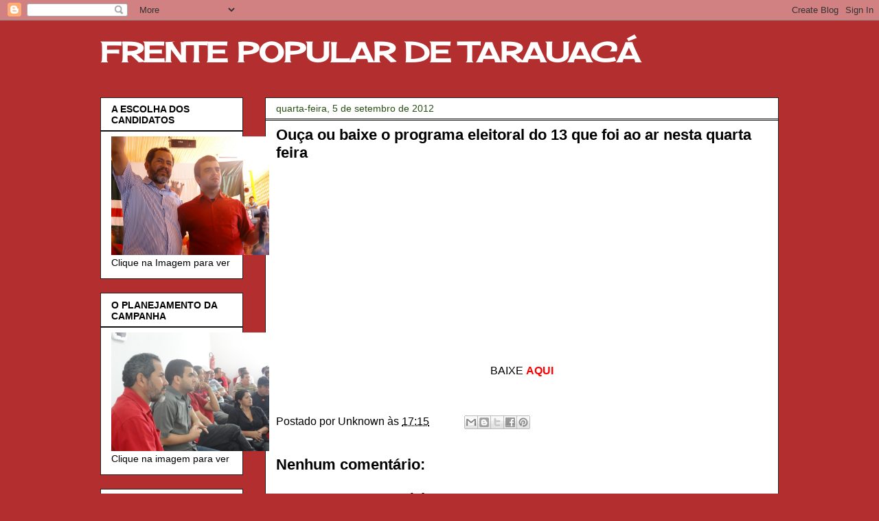

--- FILE ---
content_type: text/html; charset=UTF-8
request_url: https://frentepopulartarauaca.blogspot.com/2012/09/ouca-ou-baixe-o-programa-eleitoral-do.html
body_size: 17777
content:
<!DOCTYPE html>
<html class='v2' dir='ltr' lang='pt-BR'>
<head>
<link href='https://www.blogger.com/static/v1/widgets/335934321-css_bundle_v2.css' rel='stylesheet' type='text/css'/>
<meta content='width=1100' name='viewport'/>
<meta content='text/html; charset=UTF-8' http-equiv='Content-Type'/>
<meta content='blogger' name='generator'/>
<link href='https://frentepopulartarauaca.blogspot.com/favicon.ico' rel='icon' type='image/x-icon'/>
<link href='http://frentepopulartarauaca.blogspot.com/2012/09/ouca-ou-baixe-o-programa-eleitoral-do.html' rel='canonical'/>
<link rel="alternate" type="application/atom+xml" title="FRENTE POPULAR DE TARAUACÁ - Atom" href="https://frentepopulartarauaca.blogspot.com/feeds/posts/default" />
<link rel="alternate" type="application/rss+xml" title="FRENTE POPULAR DE TARAUACÁ - RSS" href="https://frentepopulartarauaca.blogspot.com/feeds/posts/default?alt=rss" />
<link rel="service.post" type="application/atom+xml" title="FRENTE POPULAR DE TARAUACÁ - Atom" href="https://www.blogger.com/feeds/8417058142096477704/posts/default" />

<link rel="alternate" type="application/atom+xml" title="FRENTE POPULAR DE TARAUACÁ - Atom" href="https://frentepopulartarauaca.blogspot.com/feeds/5592598151602318178/comments/default" />
<!--Can't find substitution for tag [blog.ieCssRetrofitLinks]-->
<meta content='http://frentepopulartarauaca.blogspot.com/2012/09/ouca-ou-baixe-o-programa-eleitoral-do.html' property='og:url'/>
<meta content='Ouça ou baixe o programa eleitoral do 13 que foi ao ar nesta quarta feira' property='og:title'/>
<meta content='    BAIXE AQUI     ' property='og:description'/>
<title>FRENTE POPULAR DE TARAUACÁ: Ouça ou baixe o programa eleitoral do 13 que foi ao ar nesta quarta feira</title>
<style type='text/css'>@font-face{font-family:'Cherry Cream Soda';font-style:normal;font-weight:400;font-display:swap;src:url(//fonts.gstatic.com/s/cherrycreamsoda/v21/UMBIrOxBrW6w2FFyi9paG0fdVdRciQd9A98ZD47H.woff2)format('woff2');unicode-range:U+0000-00FF,U+0131,U+0152-0153,U+02BB-02BC,U+02C6,U+02DA,U+02DC,U+0304,U+0308,U+0329,U+2000-206F,U+20AC,U+2122,U+2191,U+2193,U+2212,U+2215,U+FEFF,U+FFFD;}</style>
<style id='page-skin-1' type='text/css'><!--
/*
-----------------------------------------------
Blogger Template Style
Name:     Awesome Inc.
Designer: Tina Chen
URL:      tinachen.org
----------------------------------------------- */
/* Content
----------------------------------------------- */
body {
font: normal normal 16px Arial, Tahoma, Helvetica, FreeSans, sans-serif;
color: #000000;
background: #b32e2e none no-repeat scroll center center;
}
html body .content-outer {
min-width: 0;
max-width: 100%;
width: 100%;
}
a:link {
text-decoration: none;
color: #000000;
}
a:visited {
text-decoration: none;
color: #000000;
}
a:hover {
text-decoration: underline;
color: #cccccc;
}
.body-fauxcolumn-outer .cap-top {
position: absolute;
z-index: 1;
height: 276px;
width: 100%;
background: transparent none repeat-x scroll top left;
_background-image: none;
}
/* Columns
----------------------------------------------- */
.content-inner {
padding: 0;
}
.header-inner .section {
margin: 0 16px;
}
.tabs-inner .section {
margin: 0 16px;
}
.main-inner {
padding-top: 30px;
}
.main-inner .column-center-inner,
.main-inner .column-left-inner,
.main-inner .column-right-inner {
padding: 0 5px;
}
*+html body .main-inner .column-center-inner {
margin-top: -30px;
}
#layout .main-inner .column-center-inner {
margin-top: 0;
}
/* Header
----------------------------------------------- */
.header-outer {
margin: 0 0 0 0;
background: transparent none repeat scroll 0 0;
}
.Header h1 {
font: normal bold 40px Cherry Cream Soda;
color: #ffffff;
text-shadow: 0 0 -1px #000000;
}
.Header h1 a {
color: #ffffff;
}
.Header .description {
font: normal normal 14px Arial, Tahoma, Helvetica, FreeSans, sans-serif;
color: #000000;
}
.header-inner .Header .titlewrapper,
.header-inner .Header .descriptionwrapper {
padding-left: 0;
padding-right: 0;
margin-bottom: 0;
}
.header-inner .Header .titlewrapper {
padding-top: 22px;
}
/* Tabs
----------------------------------------------- */
.tabs-outer {
overflow: hidden;
position: relative;
background: #6aa84f none repeat scroll 0 0;
}
#layout .tabs-outer {
overflow: visible;
}
.tabs-cap-top, .tabs-cap-bottom {
position: absolute;
width: 100%;
border-top: 1px solid #222222;
}
.tabs-cap-bottom {
bottom: 0;
}
.tabs-inner .widget li a {
display: inline-block;
margin: 0;
padding: .6em 1.5em;
font: normal bold 14px Arial, Tahoma, Helvetica, FreeSans, sans-serif;
color: #000000;
border-top: 1px solid #222222;
border-bottom: 1px solid #222222;
border-left: 1px solid #222222;
height: 16px;
line-height: 16px;
}
.tabs-inner .widget li:last-child a {
border-right: 1px solid #222222;
}
.tabs-inner .widget li.selected a, .tabs-inner .widget li a:hover {
background: #444444 none repeat-x scroll 0 -100px;
color: #000000;
}
/* Headings
----------------------------------------------- */
h2 {
font: normal bold 14px Arial, Tahoma, Helvetica, FreeSans, sans-serif;
color: #000000;
}
/* Widgets
----------------------------------------------- */
.main-inner .section {
margin: 0 27px;
padding: 0;
}
.main-inner .column-left-outer,
.main-inner .column-right-outer {
margin-top: 0;
}
#layout .main-inner .column-left-outer,
#layout .main-inner .column-right-outer {
margin-top: 0;
}
.main-inner .column-left-inner,
.main-inner .column-right-inner {
background: transparent none repeat 0 0;
-moz-box-shadow: 0 0 0 rgba(0, 0, 0, .2);
-webkit-box-shadow: 0 0 0 rgba(0, 0, 0, .2);
-goog-ms-box-shadow: 0 0 0 rgba(0, 0, 0, .2);
box-shadow: 0 0 0 rgba(0, 0, 0, .2);
-moz-border-radius: 0;
-webkit-border-radius: 0;
-goog-ms-border-radius: 0;
border-radius: 0;
}
#layout .main-inner .column-left-inner,
#layout .main-inner .column-right-inner {
margin-top: 0;
}
.sidebar .widget {
font: normal normal 14px Arial, Tahoma, Helvetica, FreeSans, sans-serif;
color: #000000;
}
.sidebar .widget a:link {
color: #000000;
}
.sidebar .widget a:visited {
color: #000000;
}
.sidebar .widget a:hover {
color: #cccccc;
}
.sidebar .widget h2 {
text-shadow: 0 0 -1px #000000;
}
.main-inner .widget {
background-color: #ffffff;
border: 1px solid #222222;
padding: 0 15px 15px;
margin: 20px -16px;
-moz-box-shadow: 0 0 0 rgba(0, 0, 0, .2);
-webkit-box-shadow: 0 0 0 rgba(0, 0, 0, .2);
-goog-ms-box-shadow: 0 0 0 rgba(0, 0, 0, .2);
box-shadow: 0 0 0 rgba(0, 0, 0, .2);
-moz-border-radius: 0;
-webkit-border-radius: 0;
-goog-ms-border-radius: 0;
border-radius: 0;
}
.main-inner .widget h2 {
margin: 0 -15px;
padding: .6em 15px .5em;
border-bottom: 1px solid #000000;
}
.footer-inner .widget h2 {
padding: 0 0 .4em;
border-bottom: 1px solid #000000;
}
.main-inner .widget h2 + div, .footer-inner .widget h2 + div {
border-top: 1px solid #222222;
padding-top: 8px;
}
.main-inner .widget .widget-content {
margin: 0 -15px;
padding: 7px 15px 0;
}
.main-inner .widget ul, .main-inner .widget #ArchiveList ul.flat {
margin: -8px -15px 0;
padding: 0;
list-style: none;
}
.main-inner .widget #ArchiveList {
margin: -8px 0 0;
}
.main-inner .widget ul li, .main-inner .widget #ArchiveList ul.flat li {
padding: .5em 15px;
text-indent: 0;
color: #666666;
border-top: 1px solid #222222;
border-bottom: 1px solid #000000;
}
.main-inner .widget #ArchiveList ul li {
padding-top: .25em;
padding-bottom: .25em;
}
.main-inner .widget ul li:first-child, .main-inner .widget #ArchiveList ul.flat li:first-child {
border-top: none;
}
.main-inner .widget ul li:last-child, .main-inner .widget #ArchiveList ul.flat li:last-child {
border-bottom: none;
}
.post-body {
position: relative;
}
.main-inner .widget .post-body ul {
padding: 0 2.5em;
margin: .5em 0;
list-style: disc;
}
.main-inner .widget .post-body ul li {
padding: 0.25em 0;
margin-bottom: .25em;
color: #000000;
border: none;
}
.footer-inner .widget ul {
padding: 0;
list-style: none;
}
.widget .zippy {
color: #666666;
}
/* Posts
----------------------------------------------- */
body .main-inner .Blog {
padding: 0;
margin-bottom: 1em;
background-color: transparent;
border: none;
-moz-box-shadow: 0 0 0 rgba(0, 0, 0, 0);
-webkit-box-shadow: 0 0 0 rgba(0, 0, 0, 0);
-goog-ms-box-shadow: 0 0 0 rgba(0, 0, 0, 0);
box-shadow: 0 0 0 rgba(0, 0, 0, 0);
}
.main-inner .section:last-child .Blog:last-child {
padding: 0;
margin-bottom: 1em;
}
.main-inner .widget h2.date-header {
margin: 0 -15px 1px;
padding: 0 0 0 0;
font: normal normal 14px Arial, Tahoma, Helvetica, FreeSans, sans-serif;
color: #274e13;
background: transparent none no-repeat scroll top left;
border-top: 0 solid #222222;
border-bottom: 1px solid #000000;
-moz-border-radius-topleft: 0;
-moz-border-radius-topright: 0;
-webkit-border-top-left-radius: 0;
-webkit-border-top-right-radius: 0;
border-top-left-radius: 0;
border-top-right-radius: 0;
position: static;
bottom: 100%;
right: 15px;
text-shadow: 0 0 -1px #000000;
}
.main-inner .widget h2.date-header span {
font: normal normal 14px Arial, Tahoma, Helvetica, FreeSans, sans-serif;
display: block;
padding: .5em 15px;
border-left: 0 solid #222222;
border-right: 0 solid #222222;
}
.date-outer {
position: relative;
margin: 30px 0 20px;
padding: 0 15px;
background-color: #ffffff;
border: 1px solid #222222;
-moz-box-shadow: 0 0 0 rgba(0, 0, 0, .2);
-webkit-box-shadow: 0 0 0 rgba(0, 0, 0, .2);
-goog-ms-box-shadow: 0 0 0 rgba(0, 0, 0, .2);
box-shadow: 0 0 0 rgba(0, 0, 0, .2);
-moz-border-radius: 0;
-webkit-border-radius: 0;
-goog-ms-border-radius: 0;
border-radius: 0;
}
.date-outer:first-child {
margin-top: 0;
}
.date-outer:last-child {
margin-bottom: 20px;
-moz-border-radius-bottomleft: 0;
-moz-border-radius-bottomright: 0;
-webkit-border-bottom-left-radius: 0;
-webkit-border-bottom-right-radius: 0;
-goog-ms-border-bottom-left-radius: 0;
-goog-ms-border-bottom-right-radius: 0;
border-bottom-left-radius: 0;
border-bottom-right-radius: 0;
}
.date-posts {
margin: 0 -15px;
padding: 0 15px;
clear: both;
}
.post-outer, .inline-ad {
border-top: 1px solid #222222;
margin: 0 -15px;
padding: 15px 15px;
}
.post-outer {
padding-bottom: 10px;
}
.post-outer:first-child {
padding-top: 0;
border-top: none;
}
.post-outer:last-child, .inline-ad:last-child {
border-bottom: none;
}
.post-body {
position: relative;
}
.post-body img {
padding: 8px;
background: transparent;
border: 1px solid #ff0000;
-moz-box-shadow: 0 0 0 rgba(0, 0, 0, .2);
-webkit-box-shadow: 0 0 0 rgba(0, 0, 0, .2);
box-shadow: 0 0 0 rgba(0, 0, 0, .2);
-moz-border-radius: 0;
-webkit-border-radius: 0;
border-radius: 0;
}
h3.post-title, h4 {
font: normal bold 22px Arial, Tahoma, Helvetica, FreeSans, sans-serif;
color: #000000;
}
h3.post-title a {
font: normal bold 22px Arial, Tahoma, Helvetica, FreeSans, sans-serif;
color: #000000;
}
h3.post-title a:hover {
color: #cccccc;
text-decoration: underline;
}
.post-header {
margin: 0 0 1em;
}
.post-body {
line-height: 1.4;
}
.post-outer h2 {
color: #000000;
}
.post-footer {
margin: 1.5em 0 0;
}
#blog-pager {
padding: 15px;
font-size: 120%;
background-color: #f3f3f3;
border: 1px solid #222222;
-moz-box-shadow: 0 0 0 rgba(0, 0, 0, .2);
-webkit-box-shadow: 0 0 0 rgba(0, 0, 0, .2);
-goog-ms-box-shadow: 0 0 0 rgba(0, 0, 0, .2);
box-shadow: 0 0 0 rgba(0, 0, 0, .2);
-moz-border-radius: 0;
-webkit-border-radius: 0;
-goog-ms-border-radius: 0;
border-radius: 0;
-moz-border-radius-topleft: 0;
-moz-border-radius-topright: 0;
-webkit-border-top-left-radius: 0;
-webkit-border-top-right-radius: 0;
-goog-ms-border-top-left-radius: 0;
-goog-ms-border-top-right-radius: 0;
border-top-left-radius: 0;
border-top-right-radius-topright: 0;
margin-top: 1em;
}
.blog-feeds, .post-feeds {
margin: 1em 0;
text-align: center;
color: #000000;
}
.blog-feeds a, .post-feeds a {
color: #000000;
}
.blog-feeds a:visited, .post-feeds a:visited {
color: #000000;
}
.blog-feeds a:hover, .post-feeds a:hover {
color: #cccccc;
}
.post-outer .comments {
margin-top: 2em;
}
/* Comments
----------------------------------------------- */
.comments .comments-content .icon.blog-author {
background-repeat: no-repeat;
background-image: url([data-uri]);
}
.comments .comments-content .loadmore a {
border-top: 1px solid #222222;
border-bottom: 1px solid #222222;
}
.comments .continue {
border-top: 2px solid #222222;
}
/* Footer
----------------------------------------------- */
.footer-outer {
margin: -0 0 -1px;
padding: 0 0 0;
color: #000000;
overflow: hidden;
}
.footer-fauxborder-left {
border-top: 1px solid #222222;
background: #eeeeee none repeat scroll 0 0;
-moz-box-shadow: 0 0 0 rgba(0, 0, 0, .2);
-webkit-box-shadow: 0 0 0 rgba(0, 0, 0, .2);
-goog-ms-box-shadow: 0 0 0 rgba(0, 0, 0, .2);
box-shadow: 0 0 0 rgba(0, 0, 0, .2);
margin: 0 -0;
}
/* Mobile
----------------------------------------------- */
body.mobile {
background-size: auto;
}
.mobile .body-fauxcolumn-outer {
background: transparent none repeat scroll top left;
}
*+html body.mobile .main-inner .column-center-inner {
margin-top: 0;
}
.mobile .main-inner .widget {
padding: 0 0 15px;
}
.mobile .main-inner .widget h2 + div,
.mobile .footer-inner .widget h2 + div {
border-top: none;
padding-top: 0;
}
.mobile .footer-inner .widget h2 {
padding: 0.5em 0;
border-bottom: none;
}
.mobile .main-inner .widget .widget-content {
margin: 0;
padding: 7px 0 0;
}
.mobile .main-inner .widget ul,
.mobile .main-inner .widget #ArchiveList ul.flat {
margin: 0 -15px 0;
}
.mobile .main-inner .widget h2.date-header {
right: 0;
}
.mobile .date-header span {
padding: 0.4em 0;
}
.mobile .date-outer:first-child {
margin-bottom: 0;
border: 1px solid #222222;
-moz-border-radius-topleft: 0;
-moz-border-radius-topright: 0;
-webkit-border-top-left-radius: 0;
-webkit-border-top-right-radius: 0;
-goog-ms-border-top-left-radius: 0;
-goog-ms-border-top-right-radius: 0;
border-top-left-radius: 0;
border-top-right-radius: 0;
}
.mobile .date-outer {
border-color: #222222;
border-width: 0 1px 1px;
}
.mobile .date-outer:last-child {
margin-bottom: 0;
}
.mobile .main-inner {
padding: 0;
}
.mobile .header-inner .section {
margin: 0;
}
.mobile .post-outer, .mobile .inline-ad {
padding: 5px 0;
}
.mobile .tabs-inner .section {
margin: 0 10px;
}
.mobile .main-inner .widget h2 {
margin: 0;
padding: 0;
}
.mobile .main-inner .widget h2.date-header span {
padding: 0;
}
.mobile .main-inner .widget .widget-content {
margin: 0;
padding: 7px 0 0;
}
.mobile #blog-pager {
border: 1px solid transparent;
background: #eeeeee none repeat scroll 0 0;
}
.mobile .main-inner .column-left-inner,
.mobile .main-inner .column-right-inner {
background: transparent none repeat 0 0;
-moz-box-shadow: none;
-webkit-box-shadow: none;
-goog-ms-box-shadow: none;
box-shadow: none;
}
.mobile .date-posts {
margin: 0;
padding: 0;
}
.mobile .footer-fauxborder-left {
margin: 0;
border-top: inherit;
}
.mobile .main-inner .section:last-child .Blog:last-child {
margin-bottom: 0;
}
.mobile-index-contents {
color: #000000;
}
.mobile .mobile-link-button {
background: #000000 none repeat scroll 0 0;
}
.mobile-link-button a:link, .mobile-link-button a:visited {
color: #ffffff;
}
.mobile .tabs-inner .PageList .widget-content {
background: transparent;
border-top: 1px solid;
border-color: #222222;
color: #000000;
}
.mobile .tabs-inner .PageList .widget-content .pagelist-arrow {
border-left: 1px solid #222222;
}

--></style>
<style id='template-skin-1' type='text/css'><!--
body {
min-width: 1020px;
}
.content-outer, .content-fauxcolumn-outer, .region-inner {
min-width: 1020px;
max-width: 1020px;
_width: 1020px;
}
.main-inner .columns {
padding-left: 240px;
padding-right: 0px;
}
.main-inner .fauxcolumn-center-outer {
left: 240px;
right: 0px;
/* IE6 does not respect left and right together */
_width: expression(this.parentNode.offsetWidth -
parseInt("240px") -
parseInt("0px") + 'px');
}
.main-inner .fauxcolumn-left-outer {
width: 240px;
}
.main-inner .fauxcolumn-right-outer {
width: 0px;
}
.main-inner .column-left-outer {
width: 240px;
right: 100%;
margin-left: -240px;
}
.main-inner .column-right-outer {
width: 0px;
margin-right: -0px;
}
#layout {
min-width: 0;
}
#layout .content-outer {
min-width: 0;
width: 800px;
}
#layout .region-inner {
min-width: 0;
width: auto;
}
body#layout div.add_widget {
padding: 8px;
}
body#layout div.add_widget a {
margin-left: 32px;
}
--></style>
<link href='https://www.blogger.com/dyn-css/authorization.css?targetBlogID=8417058142096477704&amp;zx=89b04922-cbc5-4ebb-a9fe-2589262edd9f' media='none' onload='if(media!=&#39;all&#39;)media=&#39;all&#39;' rel='stylesheet'/><noscript><link href='https://www.blogger.com/dyn-css/authorization.css?targetBlogID=8417058142096477704&amp;zx=89b04922-cbc5-4ebb-a9fe-2589262edd9f' rel='stylesheet'/></noscript>
<meta name='google-adsense-platform-account' content='ca-host-pub-1556223355139109'/>
<meta name='google-adsense-platform-domain' content='blogspot.com'/>

</head>
<body class='loading variant-dark'>
<div class='navbar section' id='navbar' name='Navbar'><div class='widget Navbar' data-version='1' id='Navbar1'><script type="text/javascript">
    function setAttributeOnload(object, attribute, val) {
      if(window.addEventListener) {
        window.addEventListener('load',
          function(){ object[attribute] = val; }, false);
      } else {
        window.attachEvent('onload', function(){ object[attribute] = val; });
      }
    }
  </script>
<div id="navbar-iframe-container"></div>
<script type="text/javascript" src="https://apis.google.com/js/platform.js"></script>
<script type="text/javascript">
      gapi.load("gapi.iframes:gapi.iframes.style.bubble", function() {
        if (gapi.iframes && gapi.iframes.getContext) {
          gapi.iframes.getContext().openChild({
              url: 'https://www.blogger.com/navbar/8417058142096477704?po\x3d5592598151602318178\x26origin\x3dhttps://frentepopulartarauaca.blogspot.com',
              where: document.getElementById("navbar-iframe-container"),
              id: "navbar-iframe"
          });
        }
      });
    </script><script type="text/javascript">
(function() {
var script = document.createElement('script');
script.type = 'text/javascript';
script.src = '//pagead2.googlesyndication.com/pagead/js/google_top_exp.js';
var head = document.getElementsByTagName('head')[0];
if (head) {
head.appendChild(script);
}})();
</script>
</div></div>
<div class='body-fauxcolumns'>
<div class='fauxcolumn-outer body-fauxcolumn-outer'>
<div class='cap-top'>
<div class='cap-left'></div>
<div class='cap-right'></div>
</div>
<div class='fauxborder-left'>
<div class='fauxborder-right'></div>
<div class='fauxcolumn-inner'>
</div>
</div>
<div class='cap-bottom'>
<div class='cap-left'></div>
<div class='cap-right'></div>
</div>
</div>
</div>
<div class='content'>
<div class='content-fauxcolumns'>
<div class='fauxcolumn-outer content-fauxcolumn-outer'>
<div class='cap-top'>
<div class='cap-left'></div>
<div class='cap-right'></div>
</div>
<div class='fauxborder-left'>
<div class='fauxborder-right'></div>
<div class='fauxcolumn-inner'>
</div>
</div>
<div class='cap-bottom'>
<div class='cap-left'></div>
<div class='cap-right'></div>
</div>
</div>
</div>
<div class='content-outer'>
<div class='content-cap-top cap-top'>
<div class='cap-left'></div>
<div class='cap-right'></div>
</div>
<div class='fauxborder-left content-fauxborder-left'>
<div class='fauxborder-right content-fauxborder-right'></div>
<div class='content-inner'>
<header>
<div class='header-outer'>
<div class='header-cap-top cap-top'>
<div class='cap-left'></div>
<div class='cap-right'></div>
</div>
<div class='fauxborder-left header-fauxborder-left'>
<div class='fauxborder-right header-fauxborder-right'></div>
<div class='region-inner header-inner'>
<div class='header section' id='header' name='Cabeçalho'><div class='widget Header' data-version='1' id='Header1'>
<div id='header-inner'>
<div class='titlewrapper'>
<h1 class='title'>
<a href='https://frentepopulartarauaca.blogspot.com/'>
FRENTE POPULAR DE TARAUACÁ
</a>
</h1>
</div>
<div class='descriptionwrapper'>
<p class='description'><span>
</span></p>
</div>
</div>
</div></div>
</div>
</div>
<div class='header-cap-bottom cap-bottom'>
<div class='cap-left'></div>
<div class='cap-right'></div>
</div>
</div>
</header>
<div class='tabs-outer'>
<div class='tabs-cap-top cap-top'>
<div class='cap-left'></div>
<div class='cap-right'></div>
</div>
<div class='fauxborder-left tabs-fauxborder-left'>
<div class='fauxborder-right tabs-fauxborder-right'></div>
<div class='region-inner tabs-inner'>
<div class='tabs no-items section' id='crosscol' name='Entre colunas'></div>
<div class='tabs no-items section' id='crosscol-overflow' name='Cross-Column 2'></div>
</div>
</div>
<div class='tabs-cap-bottom cap-bottom'>
<div class='cap-left'></div>
<div class='cap-right'></div>
</div>
</div>
<div class='main-outer'>
<div class='main-cap-top cap-top'>
<div class='cap-left'></div>
<div class='cap-right'></div>
</div>
<div class='fauxborder-left main-fauxborder-left'>
<div class='fauxborder-right main-fauxborder-right'></div>
<div class='region-inner main-inner'>
<div class='columns fauxcolumns'>
<div class='fauxcolumn-outer fauxcolumn-center-outer'>
<div class='cap-top'>
<div class='cap-left'></div>
<div class='cap-right'></div>
</div>
<div class='fauxborder-left'>
<div class='fauxborder-right'></div>
<div class='fauxcolumn-inner'>
</div>
</div>
<div class='cap-bottom'>
<div class='cap-left'></div>
<div class='cap-right'></div>
</div>
</div>
<div class='fauxcolumn-outer fauxcolumn-left-outer'>
<div class='cap-top'>
<div class='cap-left'></div>
<div class='cap-right'></div>
</div>
<div class='fauxborder-left'>
<div class='fauxborder-right'></div>
<div class='fauxcolumn-inner'>
</div>
</div>
<div class='cap-bottom'>
<div class='cap-left'></div>
<div class='cap-right'></div>
</div>
</div>
<div class='fauxcolumn-outer fauxcolumn-right-outer'>
<div class='cap-top'>
<div class='cap-left'></div>
<div class='cap-right'></div>
</div>
<div class='fauxborder-left'>
<div class='fauxborder-right'></div>
<div class='fauxcolumn-inner'>
</div>
</div>
<div class='cap-bottom'>
<div class='cap-left'></div>
<div class='cap-right'></div>
</div>
</div>
<!-- corrects IE6 width calculation -->
<div class='columns-inner'>
<div class='column-center-outer'>
<div class='column-center-inner'>
<div class='main section' id='main' name='Principal'><div class='widget Blog' data-version='1' id='Blog1'>
<div class='blog-posts hfeed'>

          <div class="date-outer">
        
<h2 class='date-header'><span>quarta-feira, 5 de setembro de 2012</span></h2>

          <div class="date-posts">
        
<div class='post-outer'>
<div class='post hentry uncustomized-post-template' itemprop='blogPost' itemscope='itemscope' itemtype='http://schema.org/BlogPosting'>
<meta content='8417058142096477704' itemprop='blogId'/>
<meta content='5592598151602318178' itemprop='postId'/>
<a name='5592598151602318178'></a>
<h3 class='post-title entry-title' itemprop='name'>
Ouça ou baixe o programa eleitoral do 13 que foi ao ar nesta quarta feira
</h3>
<div class='post-header'>
<div class='post-header-line-1'></div>
</div>
<div class='post-body entry-content' id='post-body-5592598151602318178' itemprop='description articleBody'>
<div dir="ltr" style="text-align: left;" trbidi="on">
<div style="text-align: center;">
<embed allowfullscreen="false" allowscriptaccess="always" height="250" src="//www.4shared.com/embed/1836103712/7b4eebb9" type="application/x-shockwave-flash" width="420"></embed><br />
<br />
BAIXE <a href="http://www.4shared.com/mp3/zpAkyL76/6_PROGRAMA_DO_13_--__em_05-09-.html?"><b><span style="color: red;">AQUI</span></b></a></div>
<div dir="ltr" style="text-align: left;" trbidi="on">
<br /></div>
</div>
<div style='clear: both;'></div>
</div>
<div class='post-footer'>
<div class='post-footer-line post-footer-line-1'>
<span class='post-author vcard'>
Postado por
<span class='fn' itemprop='author' itemscope='itemscope' itemtype='http://schema.org/Person'>
<meta content='https://www.blogger.com/profile/13105155726442344256' itemprop='url'/>
<a class='g-profile' href='https://www.blogger.com/profile/13105155726442344256' rel='author' title='author profile'>
<span itemprop='name'>Unknown</span>
</a>
</span>
</span>
<span class='post-timestamp'>
às
<meta content='http://frentepopulartarauaca.blogspot.com/2012/09/ouca-ou-baixe-o-programa-eleitoral-do.html' itemprop='url'/>
<a class='timestamp-link' href='https://frentepopulartarauaca.blogspot.com/2012/09/ouca-ou-baixe-o-programa-eleitoral-do.html' rel='bookmark' title='permanent link'><abbr class='published' itemprop='datePublished' title='2012-09-05T17:15:00-04:00'>17:15</abbr></a>
</span>
<span class='post-comment-link'>
</span>
<span class='post-icons'>
<span class='item-control blog-admin pid-185746898'>
<a href='https://www.blogger.com/post-edit.g?blogID=8417058142096477704&postID=5592598151602318178&from=pencil' title='Editar post'>
<img alt='' class='icon-action' height='18' src='https://resources.blogblog.com/img/icon18_edit_allbkg.gif' width='18'/>
</a>
</span>
</span>
<div class='post-share-buttons goog-inline-block'>
<a class='goog-inline-block share-button sb-email' href='https://www.blogger.com/share-post.g?blogID=8417058142096477704&postID=5592598151602318178&target=email' target='_blank' title='Enviar por e-mail'><span class='share-button-link-text'>Enviar por e-mail</span></a><a class='goog-inline-block share-button sb-blog' href='https://www.blogger.com/share-post.g?blogID=8417058142096477704&postID=5592598151602318178&target=blog' onclick='window.open(this.href, "_blank", "height=270,width=475"); return false;' target='_blank' title='Postar no blog!'><span class='share-button-link-text'>Postar no blog!</span></a><a class='goog-inline-block share-button sb-twitter' href='https://www.blogger.com/share-post.g?blogID=8417058142096477704&postID=5592598151602318178&target=twitter' target='_blank' title='Compartilhar no X'><span class='share-button-link-text'>Compartilhar no X</span></a><a class='goog-inline-block share-button sb-facebook' href='https://www.blogger.com/share-post.g?blogID=8417058142096477704&postID=5592598151602318178&target=facebook' onclick='window.open(this.href, "_blank", "height=430,width=640"); return false;' target='_blank' title='Compartilhar no Facebook'><span class='share-button-link-text'>Compartilhar no Facebook</span></a><a class='goog-inline-block share-button sb-pinterest' href='https://www.blogger.com/share-post.g?blogID=8417058142096477704&postID=5592598151602318178&target=pinterest' target='_blank' title='Compartilhar com o Pinterest'><span class='share-button-link-text'>Compartilhar com o Pinterest</span></a>
</div>
</div>
<div class='post-footer-line post-footer-line-2'>
<span class='post-labels'>
</span>
</div>
<div class='post-footer-line post-footer-line-3'>
<span class='post-location'>
</span>
</div>
</div>
</div>
<div class='comments' id='comments'>
<a name='comments'></a>
<h4>Nenhum comentário:</h4>
<div id='Blog1_comments-block-wrapper'>
<dl class='avatar-comment-indent' id='comments-block'>
</dl>
</div>
<p class='comment-footer'>
<div class='comment-form'>
<a name='comment-form'></a>
<h4 id='comment-post-message'>Postar um comentário</h4>
<p>
</p>
<a href='https://www.blogger.com/comment/frame/8417058142096477704?po=5592598151602318178&hl=pt-BR&saa=85391&origin=https://frentepopulartarauaca.blogspot.com' id='comment-editor-src'></a>
<iframe allowtransparency='true' class='blogger-iframe-colorize blogger-comment-from-post' frameborder='0' height='410px' id='comment-editor' name='comment-editor' src='' width='100%'></iframe>
<script src='https://www.blogger.com/static/v1/jsbin/2830521187-comment_from_post_iframe.js' type='text/javascript'></script>
<script type='text/javascript'>
      BLOG_CMT_createIframe('https://www.blogger.com/rpc_relay.html');
    </script>
</div>
</p>
</div>
</div>

        </div></div>
      
</div>
<div class='blog-pager' id='blog-pager'>
<span id='blog-pager-newer-link'>
<a class='blog-pager-newer-link' href='https://frentepopulartarauaca.blogspot.com/2012/09/visita-no-bairro-da-cohab-respeito.html' id='Blog1_blog-pager-newer-link' title='Postagem mais recente'>Postagem mais recente</a>
</span>
<span id='blog-pager-older-link'>
<a class='blog-pager-older-link' href='https://frentepopulartarauaca.blogspot.com/2012/09/visita-ao-bairro-da-cohab.html' id='Blog1_blog-pager-older-link' title='Postagem mais antiga'>Postagem mais antiga</a>
</span>
<a class='home-link' href='https://frentepopulartarauaca.blogspot.com/'>Página inicial</a>
</div>
<div class='clear'></div>
<div class='post-feeds'>
<div class='feed-links'>
Assinar:
<a class='feed-link' href='https://frentepopulartarauaca.blogspot.com/feeds/5592598151602318178/comments/default' target='_blank' type='application/atom+xml'>Postar comentários (Atom)</a>
</div>
</div>
</div></div>
</div>
</div>
<div class='column-left-outer'>
<div class='column-left-inner'>
<aside>
<div class='sidebar section' id='sidebar-left-1'><div class='widget Image' data-version='1' id='Image31'>
<h2>A ESCOLHA DOS CANDIDATOS</h2>
<div class='widget-content'>
<a href='http://arquivo201213.blogspot.com.br/2012/07/frente-popular-de-tarauaca-escolhe.html'>
<img alt='A ESCOLHA DOS CANDIDATOS' height='173' id='Image31_img' src='https://blogger.googleusercontent.com/img/b/R29vZ2xl/AVvXsEitdAJk78NepgBTtL4LfZEH5jAWg_d8OXEwxPN7LBG84UkA1xSp6RE_sysHW-FK3_HzxnNxTn1Mb3fqeUV-Qro51sZQLpQU2zReYe_t4Zgs8KujLLrR2N6IFlqP0-pyJCViM-uEyoUqGw4/s640/rodrigo+e+batista.jpg' width='230'/>
</a>
<br/>
<span class='caption'>Clique na Imagem para ver</span>
</div>
<div class='clear'></div>
</div><div class='widget Image' data-version='1' id='Image1'>
<h2>O PLANEJAMENTO DA CAMPANHA</h2>
<div class='widget-content'>
<a href='http://arquivo201213.blogspot.com.br/2012/07/frente-popular-de-tarauaca-realiza.html'>
<img alt='O PLANEJAMENTO DA CAMPANHA' height='173' id='Image1_img' src='https://blogger.googleusercontent.com/img/b/R29vZ2xl/AVvXsEjW0DimMxtqbgs3JYmwS4LIZ4X7bYDRTEqZU6h6UVF5_CCxPqD4GRAxai-OnpjUlF-Lq2PTfeMcK_LnXisJLffW1Cm3ptOgBYZ_qEB7eH7BOwijj3gfzvxtkgIb1sLM3KFgANjyc9cCTJwK/s640/DSC04538.JPG' width='230'/>
</a>
<br/>
<span class='caption'>Clique na imagem para ver</span>
</div>
<div class='clear'></div>
</div><div class='widget Image' data-version='1' id='Image2'>
<h2>PLANEJAMENTO DA CAMPANHA NAS MÍDIAS SOCIAIS</h2>
<div class='widget-content'>
<a href='http://arquivo201213.blogspot.com.br/2012/07/a-campanha-e-as-midias-sociais.html'>
<img alt='PLANEJAMENTO DA CAMPANHA NAS MÍDIAS SOCIAIS' height='113' id='Image2_img' src='https://blogger.googleusercontent.com/img/b/R29vZ2xl/AVvXsEjFM6RoyQ9YWIXLi6gEGqya8rvatGTinnRYrJ58tDZjgvFQNqb-wPriHzf9Ydzz24_XFU8k8tBS7k2nGFlFVUDD9MCGeWaudM_D_pr3bGaH6BcmxiO25mQx5avEWdJFjEc2wuc67FTbfv9n/s640/DSC04622.JPG' width='150'/>
</a>
<br/>
<span class='caption'>Clique na imagem para ver</span>
</div>
<div class='clear'></div>
</div><div class='widget Image' data-version='1' id='Image3'>
<h2>O PRIMEIRO MATERIAL DE CAMPANHA</h2>
<div class='widget-content'>
<a href='http://arquivo201213.blogspot.com.br/2012/07/rodrigo-e-batista-foram-rio-branco-e-ja.html'>
<img alt='O PRIMEIRO MATERIAL DE CAMPANHA' height='173' id='Image3_img' src='https://blogger.googleusercontent.com/img/b/R29vZ2xl/AVvXsEig9K3HbIq2qvZVwlJWrs0PZk6LCSfDmaCdJfXLZvjny3YVKyDd0vuUrOIXel_9pIeTHoXQp6f3hrSVxrENzVcw7BJrrstVZqXsyE9lFKfxiirEUcnZcvbLCl03rxNGJPWHoddzSilBHrgp/s640/DSC04773.JPG' width='230'/>
</a>
<br/>
<span class='caption'>Clique na imagem para ver</span>
</div>
<div class='clear'></div>
</div><div class='widget Image' data-version='1' id='Image4'>
<h2>ELABORAÇÃO DO PLANO DE GOVERNO</h2>
<div class='widget-content'>
<a href='http://arquivo201213.blogspot.com.br/2012/07/elaboracao-do-plano-de-governo-de.html'>
<img alt='ELABORAÇÃO DO PLANO DE GOVERNO' height='173' id='Image4_img' src='https://blogger.googleusercontent.com/img/b/R29vZ2xl/AVvXsEhz-CwuITYcaLUek2Jr7lnCCsYaaokIKxvbsVV6Va8bOm8uV21cJ_2fj_2nn9bn2WRU6db3fmVTWMRt1sCMymzy6SWjXlX_bynh7UMnY_jzxWQFkygil_Hb9Udq5i06g7z6ehYIx5a2dON9/s640/DSCF2826.JPG' width='230'/>
</a>
<br/>
<span class='caption'>Clique na imagem para ver</span>
</div>
<div class='clear'></div>
</div><div class='widget Image' data-version='1' id='Image5'>
<h2>O COMITÊ CENTRAL DA CAMPANHA</h2>
<div class='widget-content'>
<a href='http://arquivo201213.blogspot.com.br/2012/08/comite-do-13-retoques-finais-para-o.html'>
<img alt='O COMITÊ CENTRAL DA CAMPANHA' height='173' id='Image5_img' src='https://blogger.googleusercontent.com/img/b/R29vZ2xl/AVvXsEj5X4UYFoqC3TSZSYzHKd3281W_C0w_XEE4_afaCp0hnId4WgANNIDcVAVbt1Y-Ym5erlOx9npNlpTPfMFcKy1GjHXbGfTZ5Sqn-ovLP_2UDJZpcYbl14dfUsgwLG4v5eJp_BphSms6UK2Z/s640/DSC04855.JPG' width='230'/>
</a>
<br/>
<span class='caption'>Clique na imagem pra ver</span>
</div>
<div class='clear'></div>
</div><div class='widget Image' data-version='1' id='Image6'>
<h2>MULTIDÃO COMPARECE AO LANÇAMENTO DO COMITÊ DE CAMPANHA</h2>
<div class='widget-content'>
<a href='http://arquivo201213.blogspot.com.br/2012/08/multidao-lota-praca-tarauaca-para.html'>
<img alt='MULTIDÃO COMPARECE AO LANÇAMENTO DO COMITÊ DE CAMPANHA' height='129' id='Image6_img' src='https://blogger.googleusercontent.com/img/b/R29vZ2xl/AVvXsEgsHitCR-9RdxeXl-2jtUNa-m0eOPl_XEeCOLhwwlnIW7O30RHjlrwdp9W2kdOqIAQL0ZvvkgIhhIRDUeUBZe7oT46emXYr9iL7UzRfh9d32jgXLoRdIK8f28NO05I9rbqbHU4CCVnb52Bb/s640/IMG_4634.JPG' width='230'/>
</a>
<br/>
<span class='caption'>Clique na imagem pra ver</span>
</div>
<div class='clear'></div>
</div><div class='widget Image' data-version='1' id='Image7'>
<h2>O JINGLE DE CAMPANHA "É O 13"</h2>
<div class='widget-content'>
<a href='http://www.4shared.com/mp3/KaVsVKYJ/Jingle_Poltico_-__o_13_-_Rodri.html?'>
<img alt='O JINGLE DE CAMPANHA "É O 13"' height='150' id='Image7_img' src='https://blogger.googleusercontent.com/img/b/R29vZ2xl/AVvXsEh5gI07PF_5dseDcKijo252Gq25NNYxlDT3grF0NCouG25Cqf_Yv0e1_anDQpcjaeUGjvRYx9hMqbtNR7AnFM7PeK5tgGRRkZW_N3MlzKbUcvPI4EXBtYxMyPWRnFSeaA58RajBdzU9_RPy/s170/artworks-000028468192-7wyygy-original.jpg' width='170'/>
</a>
<br/>
<span class='caption'>clique na imagem para ouvir ou baixar</span>
</div>
<div class='clear'></div>
</div><div class='widget Image' data-version='1' id='Image16'>
<h2>JINGLE Pra Unir, Reconstruir e Fazer Mais</h2>
<div class='widget-content'>
<a href='http://soundcloud.com/giovanni-acioly/jingle-13-tk-pra-unir'>
<img alt='JINGLE Pra Unir, Reconstruir e Fazer Mais' height='132' id='Image16_img' src='https://blogger.googleusercontent.com/img/b/R29vZ2xl/AVvXsEh5gI07PF_5dseDcKijo252Gq25NNYxlDT3grF0NCouG25Cqf_Yv0e1_anDQpcjaeUGjvRYx9hMqbtNR7AnFM7PeK5tgGRRkZW_N3MlzKbUcvPI4EXBtYxMyPWRnFSeaA58RajBdzU9_RPy/s170/artworks-000028468192-7wyygy-original.jpg' width='150'/>
</a>
<br/>
<span class='caption'>BAIXE AQUI</span>
</div>
<div class='clear'></div>
</div><div class='widget Image' data-version='1' id='Image27'>
<h2>JINGLE: EU QUERO 13</h2>
<div class='widget-content'>
<a href='http://www.4shared.com/mp3/LqAOJ9K7/JINGLE_R13_-_EU_QUERO_13.html?'>
<img alt='JINGLE: EU QUERO 13' height='132' id='Image27_img' src='https://blogger.googleusercontent.com/img/b/R29vZ2xl/AVvXsEh5gI07PF_5dseDcKijo252Gq25NNYxlDT3grF0NCouG25Cqf_Yv0e1_anDQpcjaeUGjvRYx9hMqbtNR7AnFM7PeK5tgGRRkZW_N3MlzKbUcvPI4EXBtYxMyPWRnFSeaA58RajBdzU9_RPy/s170/artworks-000028468192-7wyygy-original.jpg' width='150'/>
</a>
<br/>
<span class='caption'>Clique na imagem para ouvir ou baixar</span>
</div>
<div class='clear'></div>
</div><div class='widget Image' data-version='1' id='Image17'>
<h2>RingTone - É o 13</h2>
<div class='widget-content'>
<a href='http://www.4shared.com/mp3/nw9todRA/RingTone_-__o_13.html?'>
<img alt='RingTone - É o 13' height='229' id='Image17_img' src='https://blogger.googleusercontent.com/img/b/R29vZ2xl/AVvXsEi-1MatBe4XDMhALMupI6tO1yIGDGjeYuVVn7YNUpUWOCAAdCGJHifSZlldr-BomMHdzlaYqBMHBP0S7qW_cw1k2h7MnBL_Q1aXyUMiIfF8HJ3SlrmsAOaqH1n9_FMdnVmP58DxxnZsH4dS/s1600/tc.jpg' width='170'/>
</a>
<br/>
<span class='caption'>TOQUE DO SEU CELULAR</span>
</div>
<div class='clear'></div>
</div><div class='widget Image' data-version='1' id='Image15'>
<h2>ENTREVISTA ESPECIAL</h2>
<div class='widget-content'>
<a href='http://frentepopulartarauaca.blogspot.com.br/2012/08/entrevista-especial-com-rodrigo.html'>
<img alt='ENTREVISTA ESPECIAL' height='185' id='Image15_img' src='https://blogger.googleusercontent.com/img/b/R29vZ2xl/AVvXsEhtqsXcndxQ9cXr4N7utxmXMcB59XqieyajjyWXs4UJCZPZBGoGFJohq1EoJrufpVek-Df5qVID7TIzaAeMu82WDUP04YhB4bGt7YoNlGyBjUXJWJCtCVvIfkIjsARP8kHqbfwcjexSxstj/s640/393952_210655509021333_30532576_n.jpg' width='170'/>
</a>
<br/>
<span class='caption'>DOUTOR RODRIGO</span>
</div>
<div class='clear'></div>
</div><div class='widget Image' data-version='1' id='Image14'>
<h2>CONHEÇA NOSSO VICE</h2>
<div class='widget-content'>
<a href='http://frentepopulartarauaca.blogspot.com.br/2012/08/chagas-batista-nosso-vice-um-filho-da.html'>
<img alt='CONHEÇA NOSSO VICE' height='113' id='Image14_img' src='https://blogger.googleusercontent.com/img/b/R29vZ2xl/AVvXsEiWvxaWYGoYiAF4_jgI4vNfTfaTo3ctpQklnAfrdFGPHU22HMAUDdnl4gWdJg0vequIx4Pc4d9exLC1GG9YW5241vfaxV2gbEg0wk7hE6uDAdCBfK4nWAChPTZ8nF7wOD5CRTu7dsbbvzU2/s640/388542_1723350941659_2092096045_n.jpg' width='170'/>
</a>
<br/>
<span class='caption'>CHAGAS BATISTA</span>
</div>
<div class='clear'></div>
</div><div class='widget HTML' data-version='1' id='HTML1'>
<h2 class='title'>Pessoas On Lines</h2>
<div class='widget-content'>
<!-- INICIO CONTADOR -->
<a href='http://www.blogutils.net/olct/' id='lnolt_' target='_blank' style='font-family:Verdana;text-decoration:none;color:green'>
<script language="JavaScript" src="//blogutils.net/olct/online.php?site=http://frentepopulartarauaca.blo&amp;interval=600"></script></a><a href='http://www.blogutils.net/' target='_blank' style='font-family:Verdana;text-decoration:none;color:green'> online</a>
<!-- FIM CONTADOR -->
</div>
<div class='clear'></div>
</div><div class='widget Stats' data-version='1' id='Stats1'>
<h2>VISITAS</h2>
<div class='widget-content'>
<div id='Stats1_content' style='display: none;'>
<span class='counter-wrapper graph-counter-wrapper' id='Stats1_totalCount'>
</span>
<div class='clear'></div>
</div>
</div>
</div><div class='widget PopularPosts' data-version='1' id='PopularPosts1'>
<h2>MAIS LIDAS DA CAMPANHA</h2>
<div class='widget-content popular-posts'>
<ul>
<li>
<div class='item-thumbnail-only'>
<div class='item-thumbnail'>
<a href='https://frentepopulartarauaca.blogspot.com/2012/07/rodrigo-e-batista-foram-rio-branco-e-ja.html' target='_blank'>
<img alt='' border='0' src='https://blogger.googleusercontent.com/img/b/R29vZ2xl/AVvXsEjQKYbBPg6IsB2Nulzyk8EYyO6BIgpCrlW5TR4vwPxJMQTMENVJbxQlIuCxT1jBejEqcfV7UuJ3EMSXiAT6BJPcwjLOXQTaOUovnjnh1PRsZp0NgpVjl48xIq_v81V5mS8YTEdI2zWZZ-u5/w72-h72-p-k-no-nu/DSC04762.JPG'/>
</a>
</div>
<div class='item-title'><a href='https://frentepopulartarauaca.blogspot.com/2012/07/rodrigo-e-batista-foram-rio-branco-e-ja.html'>Rodrigo e Batista foram à Rio Branco e já estão de volta</a></div>
</div>
<div style='clear: both;'></div>
</li>
<li>
<div class='item-thumbnail-only'>
<div class='item-thumbnail'>
<a href='https://frentepopulartarauaca.blogspot.com/2013/01/a-posse-do-prefeito-e-do-vice-em.html' target='_blank'>
<img alt='' border='0' src='https://blogger.googleusercontent.com/img/b/R29vZ2xl/AVvXsEhqCcR41tnQhgepPJQjhg2_5URflFwCCPn5vMkqvw7XujK-jsI1AenNSTSsRMV6cHb2lBZD-e6iSSs8nb_9qbz9vdBoO5_P6kdVHlB8NQvt7GdnUdGInlOMNvvQXEPiOeFUDEqqNUc29q0/w72-h72-p-k-no-nu/S12_7523_640x425.jpg'/>
</a>
</div>
<div class='item-title'><a href='https://frentepopulartarauaca.blogspot.com/2013/01/a-posse-do-prefeito-e-do-vice-em.html'>A POSSE DO PREFEITO E DO VICE EM TARAUACÁ</a></div>
</div>
<div style='clear: both;'></div>
</li>
<li>
<div class='item-thumbnail-only'>
<div class='item-thumbnail'>
<a href='https://frentepopulartarauaca.blogspot.com/2012/08/la-na-minha-casa-todo-mundo-e-13.html' target='_blank'>
<img alt='' border='0' src='https://blogger.googleusercontent.com/img/b/R29vZ2xl/AVvXsEj5YpAOCytFyS3uw4sCD7H3_Nehnh1j73AUkNHN6nmK0u6XQO4HV98a7Rysz44iGU0kXmEf6FQLwF5Is9i13kiNGGibY2O1xhIcME51DlIYDAxHHZP7Lqi716E8xL-N1gA2xNYPX2tsWT47/w72-h72-p-k-no-nu/DSCF6766.JPG'/>
</a>
</div>
<div class='item-title'><a href='https://frentepopulartarauaca.blogspot.com/2012/08/la-na-minha-casa-todo-mundo-e-13.html'>"lá na minha casa todo mundo é 13..." "lá no meu bairro todo mundo é 13..." "...na minha cidade todo mundo é 13..."'na casa do seu Zé todo mundo é 13..."</a></div>
</div>
<div style='clear: both;'></div>
</li>
<li>
<div class='item-thumbnail-only'>
<div class='item-thumbnail'>
<a href='https://frentepopulartarauaca.blogspot.com/2012/10/pe-no-chao-bandeira-na-mao-13-no-peito.html' target='_blank'>
<img alt='' border='0' src='https://blogger.googleusercontent.com/img/b/R29vZ2xl/AVvXsEgsCqROLapvxtB0lxemML3q35MbbUpaVTQCgS8GUtqo-cO_YXuO4pDV3kmd2h8J6xgmvP2fKpgQtloKuMQXYvcY0TSVA27BF8iwEeMBwAl7cD0kAtkhJS50hPUDG6Mr6TBWNOEH289ZpBo/w72-h72-p-k-no-nu/S12_0425.jpg'/>
</a>
</div>
<div class='item-title'><a href='https://frentepopulartarauaca.blogspot.com/2012/10/pe-no-chao-bandeira-na-mao-13-no-peito.html'>"Pé no chão, bandeira na mão, 13 no peito e no coração": Multidão acompanha Doutor Rodrigo e Chagas Batista  na "ONDA VERMELHA" que tomou conta de Tarauacá.</a></div>
</div>
<div style='clear: both;'></div>
</li>
<li>
<div class='item-thumbnail-only'>
<div class='item-thumbnail'>
<a href='https://frentepopulartarauaca.blogspot.com/2012/08/consolidacao-multidao-vai-ao-bairro.html' target='_blank'>
<img alt='' border='0' src='https://blogger.googleusercontent.com/img/b/R29vZ2xl/AVvXsEjchIejGl9ERRj2yotckYFohxomvQYtsui7oNZMC8TKyU6e2P6R7Hbm88J_RQ8jIzoewfb9sPBk1EdDzI33gWrLNs-YoxNSRmqDWask_OKcy5tDtM1F2mDRv3bqacFcCIFg9bueHWEklbH8/w72-h72-p-k-no-nu/IMG_6295.JPG'/>
</a>
</div>
<div class='item-title'><a href='https://frentepopulartarauaca.blogspot.com/2012/08/consolidacao-multidao-vai-ao-bairro.html'>CONSOLIDAÇÃO: Multidão vai ao Bairro Novo ouvir Doutor Rodrigo e Batista </a></div>
</div>
<div style='clear: both;'></div>
</li>
<li>
<div class='item-thumbnail-only'>
<div class='item-thumbnail'>
<a href='https://frentepopulartarauaca.blogspot.com/2012/08/entrevista-especial-com-rodrigo.html' target='_blank'>
<img alt='' border='0' src='https://blogger.googleusercontent.com/img/b/R29vZ2xl/AVvXsEig_Mjf5KUcXOsmQi6o-uUqpobCWyexevutDVSrHN214jl-AF511lJ_gdlAJ7V8NcN5_rI-wH6bDXXYm1iaZb2RR1N9NhLAH_xjBzDge7pRTpOHw2UlUEWueIH_DNCE1g8aL_MdHT0_92gm/w72-h72-p-k-no-nu/393952_210655509021333_30532576_n.jpg'/>
</a>
</div>
<div class='item-title'><a href='https://frentepopulartarauaca.blogspot.com/2012/08/entrevista-especial-com-rodrigo.html'>ENTREVISTA ESPECIAL COM RODRIGO DAMASCENO</a></div>
</div>
<div style='clear: both;'></div>
</li>
<li>
<div class='item-thumbnail-only'>
<div class='item-thumbnail'>
<a href='https://frentepopulartarauaca.blogspot.com/2012/08/chagas-batista-nosso-vice-um-filho-da.html' target='_blank'>
<img alt='' border='0' src='https://blogger.googleusercontent.com/img/b/R29vZ2xl/AVvXsEi1tQYZx6olYD08kyb5gb-sPAZAJ70X6F4bUiCX2ZxsGIrlWXRKGkiaSk2CIub2fNSFv9d_aZltOe92AHD1EnJbidhJNPSRt8W-hkbhe442ual53YT3mW2jrH8w_3wDTw5RI50eI9BzNb1G/w72-h72-p-k-no-nu/552637_258415890933849_1262842052_n.jpg'/>
</a>
</div>
<div class='item-title'><a href='https://frentepopulartarauaca.blogspot.com/2012/08/chagas-batista-nosso-vice-um-filho-da.html'>CHAGAS BATISTA (NOSSO VICE): &#8220;Um filho da revolução social&#8221;</a></div>
</div>
<div style='clear: both;'></div>
</li>
<li>
<div class='item-thumbnail-only'>
<div class='item-thumbnail'>
<a href='https://frentepopulartarauaca.blogspot.com/2013/01/artigo-raizes-e-tronqueiras-em-um-novo.html' target='_blank'>
<img alt='' border='0' src='https://blogger.googleusercontent.com/img/b/R29vZ2xl/AVvXsEgkB4e6wSFqXALcIzO81E5hfVhDUHn1Pp7LLNif2y8LxDH07uZ8rSvj04YSJoDTEjhE9dOAxvNmNLuIR9OjrTtV2ycvlNWmIaZlUEkRuxy0x6OvwNn9qkTxrvHXIEsZakn-7lQCxAXo9Ido/w72-h72-p-k-no-nu/DSCF3819.JPG'/>
</a>
</div>
<div class='item-title'><a href='https://frentepopulartarauaca.blogspot.com/2013/01/artigo-raizes-e-tronqueiras-em-um-novo.html'>Artigo: "Raízes e Tronqueiras em Um Novo tempo"</a></div>
</div>
<div style='clear: both;'></div>
</li>
<li>
<div class='item-thumbnail-only'>
<div class='item-thumbnail'>
<a href='https://frentepopulartarauaca.blogspot.com/2012/08/candidatos-vereadores-do-13-gravam.html' target='_blank'>
<img alt='' border='0' src='https://blogger.googleusercontent.com/img/b/R29vZ2xl/AVvXsEiKuuCiaeYo-RO4aHU_0PVmyalV64wpFeNHX9wPra2aWrz3vDRTDu1OeCpD8r8FZmmilpPwFttskSKGf4InWScs3-iguH82SK-qDTWnkStUg6lYfrq2wESYaSUYm7wOqXcjFAQ0x1JZ_Iie/w72-h72-p-k-no-nu/IMG_5040.JPG'/>
</a>
</div>
<div class='item-title'><a href='https://frentepopulartarauaca.blogspot.com/2012/08/candidatos-vereadores-do-13-gravam.html'>Candidatos a vereadores do 13, gravam programas eleitorais</a></div>
</div>
<div style='clear: both;'></div>
</li>
<li>
<div class='item-thumbnail-only'>
<div class='item-thumbnail'>
<a href='https://frentepopulartarauaca.blogspot.com/2012/08/deputada-perpetua-com-doutor-rodrigo.html' target='_blank'>
<img alt='' border='0' src='https://blogger.googleusercontent.com/img/b/R29vZ2xl/AVvXsEgnz8MUAxYlYIo8Lre5M9-GJRuaRPk6HAA4LsvoKKpYn6fLPc0DpGReO7TerKdQFLW-WSJofPXF-XE_x7mMCAoKQ7fmgrcuVX5V4D6miZOavz_aD9ieU1r7bs8M4oFubuFO10wQ7HkzX4AR/w72-h72-p-k-no-nu/538992_2336647113680_1317416945_n.jpg'/>
</a>
</div>
<div class='item-title'><a href='https://frentepopulartarauaca.blogspot.com/2012/08/deputada-perpetua-com-doutor-rodrigo.html'>Deputada Perpétua com Doutor Rodrigo, Batista e Militância do 13, em arrastão no Bairro da Praia</a></div>
</div>
<div style='clear: both;'></div>
</li>
</ul>
<div class='clear'></div>
</div>
</div><div class='widget BlogArchive' data-version='1' id='BlogArchive1'>
<h2>Arquivo do blog</h2>
<div class='widget-content'>
<div id='ArchiveList'>
<div id='BlogArchive1_ArchiveList'>
<ul class='hierarchy'>
<li class='archivedate collapsed'>
<a class='toggle' href='javascript:void(0)'>
<span class='zippy'>

        &#9658;&#160;
      
</span>
</a>
<a class='post-count-link' href='https://frentepopulartarauaca.blogspot.com/2013/'>
2013
</a>
<span class='post-count' dir='ltr'>(3)</span>
<ul class='hierarchy'>
<li class='archivedate collapsed'>
<a class='toggle' href='javascript:void(0)'>
<span class='zippy'>

        &#9658;&#160;
      
</span>
</a>
<a class='post-count-link' href='https://frentepopulartarauaca.blogspot.com/2013/01/'>
janeiro 2013
</a>
<span class='post-count' dir='ltr'>(3)</span>
</li>
</ul>
</li>
</ul>
<ul class='hierarchy'>
<li class='archivedate expanded'>
<a class='toggle' href='javascript:void(0)'>
<span class='zippy toggle-open'>

        &#9660;&#160;
      
</span>
</a>
<a class='post-count-link' href='https://frentepopulartarauaca.blogspot.com/2012/'>
2012
</a>
<span class='post-count' dir='ltr'>(228)</span>
<ul class='hierarchy'>
<li class='archivedate collapsed'>
<a class='toggle' href='javascript:void(0)'>
<span class='zippy'>

        &#9658;&#160;
      
</span>
</a>
<a class='post-count-link' href='https://frentepopulartarauaca.blogspot.com/2012/12/'>
dezembro 2012
</a>
<span class='post-count' dir='ltr'>(4)</span>
</li>
</ul>
<ul class='hierarchy'>
<li class='archivedate collapsed'>
<a class='toggle' href='javascript:void(0)'>
<span class='zippy'>

        &#9658;&#160;
      
</span>
</a>
<a class='post-count-link' href='https://frentepopulartarauaca.blogspot.com/2012/11/'>
novembro 2012
</a>
<span class='post-count' dir='ltr'>(4)</span>
</li>
</ul>
<ul class='hierarchy'>
<li class='archivedate collapsed'>
<a class='toggle' href='javascript:void(0)'>
<span class='zippy'>

        &#9658;&#160;
      
</span>
</a>
<a class='post-count-link' href='https://frentepopulartarauaca.blogspot.com/2012/10/'>
outubro 2012
</a>
<span class='post-count' dir='ltr'>(27)</span>
</li>
</ul>
<ul class='hierarchy'>
<li class='archivedate expanded'>
<a class='toggle' href='javascript:void(0)'>
<span class='zippy toggle-open'>

        &#9660;&#160;
      
</span>
</a>
<a class='post-count-link' href='https://frentepopulartarauaca.blogspot.com/2012/09/'>
setembro 2012
</a>
<span class='post-count' dir='ltr'>(83)</span>
<ul class='posts'>
<li><a href='https://frentepopulartarauaca.blogspot.com/2012/09/doutor-rodrigo-e-batista-gravam.html'>Doutor Rodrigo e Batista gravam penúltimo programa...</a></li>
<li><a href='https://frentepopulartarauaca.blogspot.com/2012/09/doutor-rodrigo-assina-pacto-pela.html'>Doutor Rodrigo e Batista assinam PACTO PELA JUVENT...</a></li>
<li><a href='https://frentepopulartarauaca.blogspot.com/2012/09/doutor-rodrigo-no-novenario-de-sao.html'>DOUTOR RODRIGO EM NOVENÁRIO DE SÃO FRANCISCO NA CO...</a></li>
<li><a href='https://frentepopulartarauaca.blogspot.com/2012/09/rodrigo-visita-arraial-do-novenario-de.html'>DOUTOR RODRIGO VISITA ARRAIAL DO NOVENÁRIO DE SÃO ...</a></li>
<li><a href='https://frentepopulartarauaca.blogspot.com/2012/09/comicio-do-bairro-da-praia-doutor.html'>COMÍCIO DO BAIRRO DA PRAIA: Doutor Rodrigo agradec...</a></li>
<li><a href='https://frentepopulartarauaca.blogspot.com/2012/09/passamos-dos-40-mil-acessos-muito.html'>PASSAMOS DOS 40 MIL ACESSOS: MUITO OBRIGADO À VOCÊS</a></li>
<li><a href='https://frentepopulartarauaca.blogspot.com/2012/09/doutor-rodrigo-reune-militancia-e.html'>RETA FINAL DA CAMPANHA: Doutor Rodrigo reúne milit...</a></li>
<li><a href='https://frentepopulartarauaca.blogspot.com/2012/09/imagem-da-semana_29.html'>IMAGEM DA SEMANA</a></li>
<li><a href='https://frentepopulartarauaca.blogspot.com/2012/09/comicio-do-13-hoje-no-bairro-da-praia.html'>COMICIO DO 13 HOJE NO BAIRRO DA PRAIA: Imperdível</a></li>
<li><a href='https://frentepopulartarauaca.blogspot.com/2012/09/arratao-do-13-no-bairro-do-triangulo.html'>ARRATÃO DO 13 NO BAIRRO DO TRIÂNGULO:  Comunidade ...</a></li>
<li><a href='https://frentepopulartarauaca.blogspot.com/2012/09/arrastao-do-centro-ao-bairro-novo-parte.html'>ARRASTÃO DO CENTRO AO BAIRRO NOVO : parte 2</a></li>
<li><a href='https://frentepopulartarauaca.blogspot.com/2012/09/visita-do-doutor-rodrigo-do-batista-e.html'>VISITA DO DOUTOR RODRIGO, DO BATISTA E DA MILITÂNC...</a></li>
<li><a href='https://frentepopulartarauaca.blogspot.com/2012/09/arrastao-do-13-no-bairro-novo-foi-o.html'>ARRASTÃO DO 13 NO BAIRRO NOVO FOI O MAIOR DESSA CA...</a></li>
<li><a href='https://frentepopulartarauaca.blogspot.com/2012/09/da-aldeia-ao-seringal-doutor-rodrigo.html'>ALDEIA, RAMAL, COLÔNIA E SERINGAL: Doutor Rodrigo ...</a></li>
<li><a href='https://frentepopulartarauaca.blogspot.com/2012/09/hoje-tem-arrastao-do-13-no-bairro-novo.html'>HOJE TEM ARRASTÃO DO 13 NO BAIRRO NOVO</a></li>
<li><a href='https://frentepopulartarauaca.blogspot.com/2012/09/rodrigo-e-batista-homenagem-do-poeta.html'>RODRIGO E BATISTA: HOMENAGEM DO POETA CHAGA DO VALE</a></li>
<li><a href='https://frentepopulartarauaca.blogspot.com/2012/09/pcdob-reune-sua-militancia-e-discute.html'>PCdoB reúne sua militância e discute a reta final ...</a></li>
<li><a href='https://frentepopulartarauaca.blogspot.com/2012/09/nem-100-nem-50-populacao-da-zona-rual.html'>&quot;Nem 100 nem 50&quot;: População da Zona Rual de Taraua...</a></li>
<li><a href='https://frentepopulartarauaca.blogspot.com/2012/09/nova-musica-do-13.html'>NOVA MÚSICA DO 13</a></li>
<li><a href='https://frentepopulartarauaca.blogspot.com/2012/09/rios-sao-caminhos-que-andam-nos-rios.html'>&quot;Rios são caminhos que andam&quot;: Nos Rios Muru e Tar...</a></li>
<li><a href='https://frentepopulartarauaca.blogspot.com/2012/09/alegria-vermelha.html'>Alegria Vermelha</a></li>
<li><a href='https://frentepopulartarauaca.blogspot.com/2012/09/doutor-rodrigo-em-visita-as-comunidades.html'>Doutor Rodrigo em visita às comunidades rurais rec...</a></li>
<li><a href='https://frentepopulartarauaca.blogspot.com/2012/09/aqui-gente-nao-amarela-e-nem-treme-so.html'>Aqui a gente não &quot;amarela&quot; e nem &quot;treme&#39;. Só luta ...</a></li>
<li><a href='https://frentepopulartarauaca.blogspot.com/2012/09/o-13-e-o-sonho-de-todas-as-geracoes.html'>O 13 É O SONHO DE TODAS AS GERAÇÕES</a></li>
<li><a href='https://frentepopulartarauaca.blogspot.com/2012/09/imagem-da-semana.html'>IMAGEM DA SEMANA</a></li>
<li><a href='https://frentepopulartarauaca.blogspot.com/2012/09/francelina-martins-um-estrela-que.html'>FRANCELINA MARTINS: Uma estrela  que Tarauacá gero...</a></li>
<li><a href='https://frentepopulartarauaca.blogspot.com/2012/09/arrastao-vermelho-no-bairro-da-praia.html'>Arrastão Vermelho no Bairro da Praia</a></li>
<li><a href='https://frentepopulartarauaca.blogspot.com/2012/09/juventude-revolucionaria-e-13-em.html'>JUVENTUDE REVOLUCIONÁRIA É 13 EM TARAUACÁ</a></li>
<li><a href='https://frentepopulartarauaca.blogspot.com/2012/09/tarauacaense-raimundo-angelim-prefeito.html'>Tarauacaense Raimundo Angelim, prefeito de Rio Bra...</a></li>
<li><a href='https://frentepopulartarauaca.blogspot.com/2012/09/comunidade-do-liberdade-recebe-doutor.html'>COMUNIDADE DO LIBERDADE RECEBE DOUTOR RODRIGO E BA...</a></li>
<li><a href='https://frentepopulartarauaca.blogspot.com/2012/09/mais-um-cacique-jorcemy-da-terra.html'>MAIS UM: Cacique Jorcemy, da Terra Indígena do Hum...</a></li>
<li><a href='https://frentepopulartarauaca.blogspot.com/2012/09/nossas-condolencias-familia-prado.html'>NOSSAS CONDOLÊNCIAS À FAMÍLIA PRADO</a></li>
<li><a href='https://frentepopulartarauaca.blogspot.com/2012/09/professor-evaristo-abandona-marilete.html'>Professor Evaristo abandona Marilete Vitorino e se...</a></li>
<li><a href='https://frentepopulartarauaca.blogspot.com/2012/09/bairro-da-praia-abre-o-seu-coracao-para.html'>BAIRRO DA PRAIA ABRE O SEU CORAÇÃO PARA  DOUTOR RO...</a></li>
<li><a href='https://frentepopulartarauaca.blogspot.com/2012/09/unir-tarauaca-e-o-nosso-acre-com-tiao.html'>&quot;Unir Tarauacá e o nosso Acre com Tião&quot;</a></li>
<li><a href='https://frentepopulartarauaca.blogspot.com/2012/09/imagens-de-uma-campanha-bonita.html'>IMAGENS DE UMA CAMPANHA BONITA</a></li>
<li><a href='https://frentepopulartarauaca.blogspot.com/2012/09/no-bairro-do-triangulo-campanha-do-13.html'>NO BAIRRO DO TRIÂNGULO: Campanha do 13 avança em T...</a></li>
<li><a href='https://frentepopulartarauaca.blogspot.com/2012/09/doutor-rodrigo-o-medico-da-comunidade.html'>DOUTOR RODRIGO: O Médico da Comunidade&quot; que vai se...</a></li>
<li><a href='https://frentepopulartarauaca.blogspot.com/2012/09/a-juventude-de-tarauaca-e-13-e-seus.html'>A Juventude de Tarauacá é 13 e seus sonhos são emb...</a></li>
<li><a href='https://frentepopulartarauaca.blogspot.com/2012/09/comite-da-juventude-13-sera-lancado_1240.html'>Comitê da Juventude 13 será lançado hoje em Tarauacá</a></li>
<li><a href='https://frentepopulartarauaca.blogspot.com/2012/09/doutor-rodrigo-e-batista-apresenta.html'>Doutor Rodrigo e Batista apresentam propostas bási...</a></li>
<li><a href='https://frentepopulartarauaca.blogspot.com/2012/09/comite-da-juventude-13-sera-lancado_13.html'>Comitê da Juventude 13 será lançado hoje em Tarauacá</a></li>
<li><a href='https://frentepopulartarauaca.blogspot.com/2012/09/comite-da-juventude-13-sera-lancado.html'>COMITÊ DA JUVENTUDE 13 SERÁ LANÇADO NESTA QUINTA F...</a></li>
<li><a href='https://frentepopulartarauaca.blogspot.com/2012/09/mariri-do-13-aldeia-agua-viva-da-paia.html'>MARIRI DO 13: Aldeia &quot;Água Viva&quot; da Paia do Carapa...</a></li>
<li><a href='https://frentepopulartarauaca.blogspot.com/2012/09/mulheres-do-13-liderancas-comunitarias.html'>Mulheres do 13: Lideranças Comunitárias do Bairro ...</a></li>
<li><a href='https://frentepopulartarauaca.blogspot.com/2012/09/obrigado-tarauaca.html'>OBRIGADO TARAUACÁ!</a></li>
<li><a href='https://frentepopulartarauaca.blogspot.com/2012/09/comunidade-do-belo-monte-recebe-visita.html'>Comunidade do Belo Monte recebe visita do Doutor R...</a></li>
<li><a href='https://frentepopulartarauaca.blogspot.com/2012/09/imagens-de-uma-campanha-inesquecivel.html'>Imagens de uma campanha inesquecível</a></li>
<li><a href='https://frentepopulartarauaca.blogspot.com/2012/09/campanha-do-13-resumo-da-semana.html'>CAMPANHA DO 13: RESUMO DA SEMANA</a></li>
<li><a href='https://frentepopulartarauaca.blogspot.com/2012/09/a-onda-do-verao-em-tarauaca-e-vermelha.html'>A &quot;Onda do Verão&quot; em Tarauacá é VERMELHA: Canoata ...</a></li>
<li><a href='https://frentepopulartarauaca.blogspot.com/2012/09/dr-jasone-e-jorge-viana-na-campanha-do.html'>Dr. Jasone e Jorge Viana na campanha do 13 em Tara...</a></li>
<li><a href='https://frentepopulartarauaca.blogspot.com/2012/09/comicio-do-13-no-bairro-novo-imagens-de.html'>Comício do 13 no Bairro do Triângulo: Imagens de u...</a></li>
<li><a href='https://frentepopulartarauaca.blogspot.com/2012/09/cicleata-do-13-video-2.html'>Cicleata do 13 (video 2)</a></li>
<li><a href='https://frentepopulartarauaca.blogspot.com/2012/09/cicleata-do-13-video-cidade-de-tarauaca.html'>Cicleata do 13 (video): Cidade de Tarauacá avermel...</a></li>
<li><a href='https://frentepopulartarauaca.blogspot.com/2012/09/comicio-do-bairro-do-triangulo-oda.html'>Comicio do Bairro do Triângulo: Onda Vermelha cont...</a></li>
<li><a href='https://frentepopulartarauaca.blogspot.com/2012/09/meu-coracao-e-vermelho-milhares-de.html'>&quot;meu coração é vermelho&quot;: Milhares de pessoas lota...</a></li>
<li><a href='https://frentepopulartarauaca.blogspot.com/2012/09/viva-o-povo-de-tarauaca.html'>Viva o povo de Tarauacá!</a></li>
<li><a href='https://frentepopulartarauaca.blogspot.com/2012/09/carlao-do-incra-e-13-ex-vereador-do.html'>CARLÃO DO INCRA É 13: EX VEREADOR DO PMDB  DECLARA...</a></li>
<li><a href='https://frentepopulartarauaca.blogspot.com/2012/09/lancamento-da-candidatdura-do-moco-foi.html'>Lançamento da Candidatura do Moço foi bastante pre...</a></li>
<li><a href='https://frentepopulartarauaca.blogspot.com/2012/09/onda-vermelha-chaga-ao-bairro-do.html'>Onda vermelha chega ao Bairro do Triângulo hoje co...</a></li>
<li><a href='https://frentepopulartarauaca.blogspot.com/2012/09/hoje-e-vez-da-comunidade-do-triangulo.html'>HOJE É A VEZ DA COMUNIDADE DO TRIÂNGULO: Grande Co...</a></li>
<li><a href='https://frentepopulartarauaca.blogspot.com/2012/09/cicleata-do-13-em-tarauaca-leva.html'>Cicleata do 13 em Tarauacá leva milhares de pessoa...</a></li>
<li><a href='https://frentepopulartarauaca.blogspot.com/2012/09/cicleata-do-13-primeiras-imagens.html'>CICLEATA DO 13: Primeiras imagens</a></li>
<li><a href='https://frentepopulartarauaca.blogspot.com/2012/09/hoje-tem-cicleata-do-13-em-tarauaca.html'>Hoje tem Cicleata do 13 em Tarauacá</a></li>
<li><a href='https://frentepopulartarauaca.blogspot.com/2012/09/hoje-tem-cicleata-do-13-vamos-caminhar.html'>Hoje tem Cicleata do 13: Vamos caminhar pelas ruas...</a></li>
<li><a href='https://frentepopulartarauaca.blogspot.com/2012/09/visita-no-bairro-da-cohab-respeito.html'>Visita ao Bairro da Cohab: Respeito, alegria e com...</a></li>
<li><a href='https://frentepopulartarauaca.blogspot.com/2012/09/ouca-ou-baixe-o-programa-eleitoral-do.html'>Ouça ou baixe o programa eleitoral do 13 que foi a...</a></li>
<li><a href='https://frentepopulartarauaca.blogspot.com/2012/09/visita-ao-bairro-da-cohab.html'>Visita ao Bairro da Cohab</a></li>
<li><a href='https://frentepopulartarauaca.blogspot.com/2012/09/gravacao-do-programa-eleitoral-dos.html'>Gravação do programa eleitoral dos vereadores do 13</a></li>
<li><a href='https://frentepopulartarauaca.blogspot.com/2012/09/lancamento.html'>Lançamento</a></li>
<li><a href='https://frentepopulartarauaca.blogspot.com/2012/09/senador-jorge-viana-vem-tarauaca.html'>Senador Jorge Viana vem a Tarauacá anunciar seu ap...</a></li>
<li><a href='https://frentepopulartarauaca.blogspot.com/2012/09/passamos-do-20-mil-acessos-muito.html'>Passamos do 20 mil acessos: MUITO OBRIGADO!</a></li>
<li><a href='https://frentepopulartarauaca.blogspot.com/2012/09/deputado-federal-taumaturgo-lima-grava.html'>Deputado Federal Taumaturgo Lima grava programa el...</a></li>
<li><a href='https://frentepopulartarauaca.blogspot.com/2012/09/dr-rodrigo-e-chagas-batista-se-reunem.html'>Dr. Rodrigo e Chagas Batista se reúnem com desport...</a></li>
<li><a href='https://frentepopulartarauaca.blogspot.com/2012/09/dilma-e-13.html'>Dilma é 13</a></li>
<li><a href='https://frentepopulartarauaca.blogspot.com/2012/09/doutor-rodrigo-fala-de-seus-planos-para.html'>Doutor Rodrigo fala de seus planos para a saúde em...</a></li>
<li><a href='https://frentepopulartarauaca.blogspot.com/2012/09/do-beco-sem-saida-ruas-do-povo.html'>Lançamento da candidatura do Moço foi bastante pre...</a></li>
<li><a href='https://frentepopulartarauaca.blogspot.com/2012/09/perpetua-e-13.html'>Perpetua é 13</a></li>
<li><a href='https://frentepopulartarauaca.blogspot.com/2012/09/la-no-gregorio-todo-mundo-e-treze.html'>&quot;...la no Gregório todo mundo é treze...&quot;</a></li>
<li><a href='https://frentepopulartarauaca.blogspot.com/2012/09/plenaria-da-militancia-do-13-avaliacao.html'>PLENÁRIA DA MILITÂNCIA DO 13: AVALIAÇÃO DE CAMPANH...</a></li>
<li><a href='https://frentepopulartarauaca.blogspot.com/2012/09/doutor-rodrigo-grava-programa-eleitoral.html'>Doutor Rodrigo grava programa eleitoral com propos...</a></li>
<li><a href='https://frentepopulartarauaca.blogspot.com/2012/09/imagem_1.html'>Imagem</a></li>
<li><a href='https://frentepopulartarauaca.blogspot.com/2012/09/imagem.html'>Imagem</a></li>
</ul>
</li>
</ul>
<ul class='hierarchy'>
<li class='archivedate collapsed'>
<a class='toggle' href='javascript:void(0)'>
<span class='zippy'>

        &#9658;&#160;
      
</span>
</a>
<a class='post-count-link' href='https://frentepopulartarauaca.blogspot.com/2012/08/'>
agosto 2012
</a>
<span class='post-count' dir='ltr'>(76)</span>
</li>
</ul>
<ul class='hierarchy'>
<li class='archivedate collapsed'>
<a class='toggle' href='javascript:void(0)'>
<span class='zippy'>

        &#9658;&#160;
      
</span>
</a>
<a class='post-count-link' href='https://frentepopulartarauaca.blogspot.com/2012/07/'>
julho 2012
</a>
<span class='post-count' dir='ltr'>(34)</span>
</li>
</ul>
</li>
</ul>
</div>
</div>
<div class='clear'></div>
</div>
</div><div class='widget Profile' data-version='1' id='Profile1'>
<h2>Colaboradores</h2>
<div class='widget-content'>
<ul>
<li><a class='profile-name-link g-profile' href='https://www.blogger.com/profile/15767550781935988292' style='background-image: url(//www.blogger.com/img/logo-16.png);'>Raimundo  Accioly </a></li>
<li><a class='profile-name-link g-profile' href='https://www.blogger.com/profile/13105155726442344256' style='background-image: url(//www.blogger.com/img/logo-16.png);'>Unknown</a></li>
</ul>
<div class='clear'></div>
</div>
</div></div>
</aside>
</div>
</div>
<div class='column-right-outer'>
<div class='column-right-inner'>
<aside>
</aside>
</div>
</div>
</div>
<div style='clear: both'></div>
<!-- columns -->
</div>
<!-- main -->
</div>
</div>
<div class='main-cap-bottom cap-bottom'>
<div class='cap-left'></div>
<div class='cap-right'></div>
</div>
</div>
<footer>
<div class='footer-outer'>
<div class='footer-cap-top cap-top'>
<div class='cap-left'></div>
<div class='cap-right'></div>
</div>
<div class='fauxborder-left footer-fauxborder-left'>
<div class='fauxborder-right footer-fauxborder-right'></div>
<div class='region-inner footer-inner'>
<div class='foot no-items section' id='footer-1'></div>
<table border='0' cellpadding='0' cellspacing='0' class='section-columns columns-2'>
<tbody>
<tr>
<td class='first columns-cell'>
<div class='foot no-items section' id='footer-2-1'></div>
</td>
<td class='columns-cell'>
<div class='foot no-items section' id='footer-2-2'></div>
</td>
</tr>
</tbody>
</table>
<!-- outside of the include in order to lock Attribution widget -->
<div class='foot section' id='footer-3' name='Rodapé'><div class='widget Attribution' data-version='1' id='Attribution1'>
<div class='widget-content' style='text-align: center;'>
Tema Espetacular Ltda.. Tecnologia do <a href='https://www.blogger.com' target='_blank'>Blogger</a>.
</div>
<div class='clear'></div>
</div></div>
</div>
</div>
<div class='footer-cap-bottom cap-bottom'>
<div class='cap-left'></div>
<div class='cap-right'></div>
</div>
</div>
</footer>
<!-- content -->
</div>
</div>
<div class='content-cap-bottom cap-bottom'>
<div class='cap-left'></div>
<div class='cap-right'></div>
</div>
</div>
</div>
<script type='text/javascript'>
    window.setTimeout(function() {
        document.body.className = document.body.className.replace('loading', '');
      }, 10);
  </script>

<script type="text/javascript" src="https://www.blogger.com/static/v1/widgets/2028843038-widgets.js"></script>
<script type='text/javascript'>
window['__wavt'] = 'AOuZoY4pk05ZhzPHh52CY7sw5J5NZslorA:1769003890622';_WidgetManager._Init('//www.blogger.com/rearrange?blogID\x3d8417058142096477704','//frentepopulartarauaca.blogspot.com/2012/09/ouca-ou-baixe-o-programa-eleitoral-do.html','8417058142096477704');
_WidgetManager._SetDataContext([{'name': 'blog', 'data': {'blogId': '8417058142096477704', 'title': 'FRENTE POPULAR DE TARAUAC\xc1', 'url': 'https://frentepopulartarauaca.blogspot.com/2012/09/ouca-ou-baixe-o-programa-eleitoral-do.html', 'canonicalUrl': 'http://frentepopulartarauaca.blogspot.com/2012/09/ouca-ou-baixe-o-programa-eleitoral-do.html', 'homepageUrl': 'https://frentepopulartarauaca.blogspot.com/', 'searchUrl': 'https://frentepopulartarauaca.blogspot.com/search', 'canonicalHomepageUrl': 'http://frentepopulartarauaca.blogspot.com/', 'blogspotFaviconUrl': 'https://frentepopulartarauaca.blogspot.com/favicon.ico', 'bloggerUrl': 'https://www.blogger.com', 'hasCustomDomain': false, 'httpsEnabled': true, 'enabledCommentProfileImages': true, 'gPlusViewType': 'FILTERED_POSTMOD', 'adultContent': false, 'analyticsAccountNumber': '', 'encoding': 'UTF-8', 'locale': 'pt-BR', 'localeUnderscoreDelimited': 'pt_br', 'languageDirection': 'ltr', 'isPrivate': false, 'isMobile': false, 'isMobileRequest': false, 'mobileClass': '', 'isPrivateBlog': false, 'isDynamicViewsAvailable': true, 'feedLinks': '\x3clink rel\x3d\x22alternate\x22 type\x3d\x22application/atom+xml\x22 title\x3d\x22FRENTE POPULAR DE TARAUAC\xc1 - Atom\x22 href\x3d\x22https://frentepopulartarauaca.blogspot.com/feeds/posts/default\x22 /\x3e\n\x3clink rel\x3d\x22alternate\x22 type\x3d\x22application/rss+xml\x22 title\x3d\x22FRENTE POPULAR DE TARAUAC\xc1 - RSS\x22 href\x3d\x22https://frentepopulartarauaca.blogspot.com/feeds/posts/default?alt\x3drss\x22 /\x3e\n\x3clink rel\x3d\x22service.post\x22 type\x3d\x22application/atom+xml\x22 title\x3d\x22FRENTE POPULAR DE TARAUAC\xc1 - Atom\x22 href\x3d\x22https://www.blogger.com/feeds/8417058142096477704/posts/default\x22 /\x3e\n\n\x3clink rel\x3d\x22alternate\x22 type\x3d\x22application/atom+xml\x22 title\x3d\x22FRENTE POPULAR DE TARAUAC\xc1 - Atom\x22 href\x3d\x22https://frentepopulartarauaca.blogspot.com/feeds/5592598151602318178/comments/default\x22 /\x3e\n', 'meTag': '', 'adsenseHostId': 'ca-host-pub-1556223355139109', 'adsenseHasAds': false, 'adsenseAutoAds': false, 'boqCommentIframeForm': true, 'loginRedirectParam': '', 'view': '', 'dynamicViewsCommentsSrc': '//www.blogblog.com/dynamicviews/4224c15c4e7c9321/js/comments.js', 'dynamicViewsScriptSrc': '//www.blogblog.com/dynamicviews/6e0d22adcfa5abea', 'plusOneApiSrc': 'https://apis.google.com/js/platform.js', 'disableGComments': true, 'interstitialAccepted': false, 'sharing': {'platforms': [{'name': 'Gerar link', 'key': 'link', 'shareMessage': 'Gerar link', 'target': ''}, {'name': 'Facebook', 'key': 'facebook', 'shareMessage': 'Compartilhar no Facebook', 'target': 'facebook'}, {'name': 'Postar no blog!', 'key': 'blogThis', 'shareMessage': 'Postar no blog!', 'target': 'blog'}, {'name': 'X', 'key': 'twitter', 'shareMessage': 'Compartilhar no X', 'target': 'twitter'}, {'name': 'Pinterest', 'key': 'pinterest', 'shareMessage': 'Compartilhar no Pinterest', 'target': 'pinterest'}, {'name': 'E-mail', 'key': 'email', 'shareMessage': 'E-mail', 'target': 'email'}], 'disableGooglePlus': true, 'googlePlusShareButtonWidth': 0, 'googlePlusBootstrap': '\x3cscript type\x3d\x22text/javascript\x22\x3ewindow.___gcfg \x3d {\x27lang\x27: \x27pt_BR\x27};\x3c/script\x3e'}, 'hasCustomJumpLinkMessage': false, 'jumpLinkMessage': 'Leia mais', 'pageType': 'item', 'postId': '5592598151602318178', 'pageName': 'Ou\xe7a ou baixe o programa eleitoral do 13 que foi ao ar nesta quarta feira', 'pageTitle': 'FRENTE POPULAR DE TARAUAC\xc1: Ou\xe7a ou baixe o programa eleitoral do 13 que foi ao ar nesta quarta feira'}}, {'name': 'features', 'data': {}}, {'name': 'messages', 'data': {'edit': 'Editar', 'linkCopiedToClipboard': 'Link copiado para a \xe1rea de transfer\xeancia.', 'ok': 'Ok', 'postLink': 'Link da postagem'}}, {'name': 'template', 'data': {'name': 'Awesome Inc.', 'localizedName': 'Espetacular Ltda.', 'isResponsive': false, 'isAlternateRendering': false, 'isCustom': false, 'variant': 'dark', 'variantId': 'dark'}}, {'name': 'view', 'data': {'classic': {'name': 'classic', 'url': '?view\x3dclassic'}, 'flipcard': {'name': 'flipcard', 'url': '?view\x3dflipcard'}, 'magazine': {'name': 'magazine', 'url': '?view\x3dmagazine'}, 'mosaic': {'name': 'mosaic', 'url': '?view\x3dmosaic'}, 'sidebar': {'name': 'sidebar', 'url': '?view\x3dsidebar'}, 'snapshot': {'name': 'snapshot', 'url': '?view\x3dsnapshot'}, 'timeslide': {'name': 'timeslide', 'url': '?view\x3dtimeslide'}, 'isMobile': false, 'title': 'Ou\xe7a ou baixe o programa eleitoral do 13 que foi ao ar nesta quarta feira', 'description': '    BAIXE AQUI     ', 'url': 'https://frentepopulartarauaca.blogspot.com/2012/09/ouca-ou-baixe-o-programa-eleitoral-do.html', 'type': 'item', 'isSingleItem': true, 'isMultipleItems': false, 'isError': false, 'isPage': false, 'isPost': true, 'isHomepage': false, 'isArchive': false, 'isLabelSearch': false, 'postId': 5592598151602318178}}]);
_WidgetManager._RegisterWidget('_NavbarView', new _WidgetInfo('Navbar1', 'navbar', document.getElementById('Navbar1'), {}, 'displayModeFull'));
_WidgetManager._RegisterWidget('_HeaderView', new _WidgetInfo('Header1', 'header', document.getElementById('Header1'), {}, 'displayModeFull'));
_WidgetManager._RegisterWidget('_BlogView', new _WidgetInfo('Blog1', 'main', document.getElementById('Blog1'), {'cmtInteractionsEnabled': false, 'lightboxEnabled': true, 'lightboxModuleUrl': 'https://www.blogger.com/static/v1/jsbin/1945241621-lbx__pt_br.js', 'lightboxCssUrl': 'https://www.blogger.com/static/v1/v-css/828616780-lightbox_bundle.css'}, 'displayModeFull'));
_WidgetManager._RegisterWidget('_ImageView', new _WidgetInfo('Image31', 'sidebar-left-1', document.getElementById('Image31'), {'resize': false}, 'displayModeFull'));
_WidgetManager._RegisterWidget('_ImageView', new _WidgetInfo('Image1', 'sidebar-left-1', document.getElementById('Image1'), {'resize': false}, 'displayModeFull'));
_WidgetManager._RegisterWidget('_ImageView', new _WidgetInfo('Image2', 'sidebar-left-1', document.getElementById('Image2'), {'resize': false}, 'displayModeFull'));
_WidgetManager._RegisterWidget('_ImageView', new _WidgetInfo('Image3', 'sidebar-left-1', document.getElementById('Image3'), {'resize': false}, 'displayModeFull'));
_WidgetManager._RegisterWidget('_ImageView', new _WidgetInfo('Image4', 'sidebar-left-1', document.getElementById('Image4'), {'resize': false}, 'displayModeFull'));
_WidgetManager._RegisterWidget('_ImageView', new _WidgetInfo('Image5', 'sidebar-left-1', document.getElementById('Image5'), {'resize': false}, 'displayModeFull'));
_WidgetManager._RegisterWidget('_ImageView', new _WidgetInfo('Image6', 'sidebar-left-1', document.getElementById('Image6'), {'resize': false}, 'displayModeFull'));
_WidgetManager._RegisterWidget('_ImageView', new _WidgetInfo('Image7', 'sidebar-left-1', document.getElementById('Image7'), {'resize': false}, 'displayModeFull'));
_WidgetManager._RegisterWidget('_ImageView', new _WidgetInfo('Image16', 'sidebar-left-1', document.getElementById('Image16'), {'resize': false}, 'displayModeFull'));
_WidgetManager._RegisterWidget('_ImageView', new _WidgetInfo('Image27', 'sidebar-left-1', document.getElementById('Image27'), {'resize': false}, 'displayModeFull'));
_WidgetManager._RegisterWidget('_ImageView', new _WidgetInfo('Image17', 'sidebar-left-1', document.getElementById('Image17'), {'resize': false}, 'displayModeFull'));
_WidgetManager._RegisterWidget('_ImageView', new _WidgetInfo('Image15', 'sidebar-left-1', document.getElementById('Image15'), {'resize': false}, 'displayModeFull'));
_WidgetManager._RegisterWidget('_ImageView', new _WidgetInfo('Image14', 'sidebar-left-1', document.getElementById('Image14'), {'resize': false}, 'displayModeFull'));
_WidgetManager._RegisterWidget('_HTMLView', new _WidgetInfo('HTML1', 'sidebar-left-1', document.getElementById('HTML1'), {}, 'displayModeFull'));
_WidgetManager._RegisterWidget('_StatsView', new _WidgetInfo('Stats1', 'sidebar-left-1', document.getElementById('Stats1'), {'title': 'VISITAS', 'showGraphicalCounter': true, 'showAnimatedCounter': false, 'showSparkline': false, 'statsUrl': '//frentepopulartarauaca.blogspot.com/b/stats?style\x3dBLACK_TRANSPARENT\x26timeRange\x3dALL_TIME\x26token\x3dAPq4FmBIpvb6l4UB7yCObVtfRpPyFgSd0-kO-5UimNi_roIS2t8xS1zMSgMJQzuN7eh0wEF6JOoUH072dJES2wcKbKF52UyofQ'}, 'displayModeFull'));
_WidgetManager._RegisterWidget('_PopularPostsView', new _WidgetInfo('PopularPosts1', 'sidebar-left-1', document.getElementById('PopularPosts1'), {}, 'displayModeFull'));
_WidgetManager._RegisterWidget('_BlogArchiveView', new _WidgetInfo('BlogArchive1', 'sidebar-left-1', document.getElementById('BlogArchive1'), {'languageDirection': 'ltr', 'loadingMessage': 'Carregando\x26hellip;'}, 'displayModeFull'));
_WidgetManager._RegisterWidget('_ProfileView', new _WidgetInfo('Profile1', 'sidebar-left-1', document.getElementById('Profile1'), {}, 'displayModeFull'));
_WidgetManager._RegisterWidget('_AttributionView', new _WidgetInfo('Attribution1', 'footer-3', document.getElementById('Attribution1'), {}, 'displayModeFull'));
</script>
</body>
</html>

--- FILE ---
content_type: text/html; charset=UTF-8
request_url: https://frentepopulartarauaca.blogspot.com/b/stats?style=BLACK_TRANSPARENT&timeRange=ALL_TIME&token=APq4FmBIpvb6l4UB7yCObVtfRpPyFgSd0-kO-5UimNi_roIS2t8xS1zMSgMJQzuN7eh0wEF6JOoUH072dJES2wcKbKF52UyofQ
body_size: -29
content:
{"total":99439,"sparklineOptions":{"backgroundColor":{"fillOpacity":0.1,"fill":"#000000"},"series":[{"areaOpacity":0.3,"color":"#202020"}]},"sparklineData":[[0,13],[1,6],[2,10],[3,6],[4,7],[5,11],[6,16],[7,13],[8,13],[9,9],[10,23],[11,2],[12,89],[13,19],[14,4],[15,10],[16,7],[17,12],[18,7],[19,4],[20,3],[21,4],[22,4],[23,6],[24,6],[25,1],[26,2],[27,1],[28,8],[29,4]],"nextTickMs":3600000}